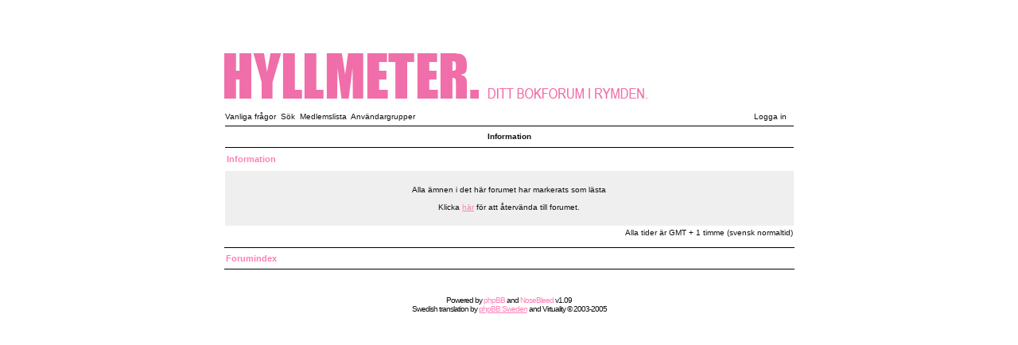

--- FILE ---
content_type: text/html
request_url: http://hyllmeter.theta.nu/viewforum.php?f=4&mark=topics&sid=c0c9774c37765e85d3f8abba0a9b8e59
body_size: 4486
content:
<!DOCTYPE HTML PUBLIC "-//W3C//DTD HTML 4.01 Transitional//EN">
<html dir="ltr">
<head>
<meta http-equiv="Content-Type" content="text/html; charset=iso-8859-1">
<meta http-equiv="Content-Style-Type" content="text/css">
<link rel="icon" href="templates/NoseBleed/images/favicon.ico" />

<link rel="top" href="./index.php?sid=a35ffcc5cb145c32ab4496ba83ba4f1d" title="Forumindex" />
<link rel="search" href="./search.php?sid=a35ffcc5cb145c32ab4496ba83ba4f1d" title="Sök" />
<link rel="help" href="./faq.php?sid=a35ffcc5cb145c32ab4496ba83ba4f1d" title="Vanliga frågor" />
<link rel="author" href="./memberlist.php?sid=a35ffcc5cb145c32ab4496ba83ba4f1d" title="Medlemslista" />

<title>Hyllmeter ~ </title>
<!-- link rel="stylesheet" href="templates/NoseBleed/NoseBleed.css" type="text/css" -->
<style type="text/css">
<!--
/*
  The original NoseBleed v1.09 skin for phpBB version 2+
  Created by Mike Lothar (c) 2004
  http://www.mikelothar.com

  NOTE: These CSS definitions are stored within the main page body so that you can use the phpBB2
  theme administration centre. When you have finalised your style you could cut the final CSS code
  and place it in an external file, deleting this section to save bandwidth.
*/

/* General page style. The scroll bar colours only visible in IE5.5+ */
body {
	background-color: #FFFFFF;
	/*
	scrollbar-face-color: #DFDFDF;
	scrollbar-highlight-color: #DFDFDF;
	scrollbar-shadow-color: #DFDFDF;
	scrollbar-3dlight-color: #DFDFDF;
	scrollbar-arrow-color:  #DFDFDF;
	scrollbar-track-color: #FFFFFF;
	scrollbar-darkshadow-color: #DFDFDF;
	*/
}

body,table {
	font-size : 10px;
	font-family: Verdana, Arial, Helvetica, sans-serif;
}

/* General font families for common tags */
font,th,td,p { font-family: Verdana, Arial, Helvetica, sans-serif }
a:link,a:active,a:visited { color : #FF80B8; }
a:hover		{ text-decoration: underline; color : #E60066; }
hr	{ height: 0px; border: solid #FFFFFF 0px; border-top-width: 0px;}

/* This is the border line & background colour round the entire page */
.bodyline	{
	/* background-color: #FFFFFF;  */
	border: 0px #FFFFFF solid;
}

/* This is the outline round the main forum tables */
.forumline	{
	/* background-color: #FFFFFF;  */
	border: 0px #FFFFFF solid;
}

/* Main table cell colours and backgrounds */
td.row1	{ background-color: #EFEFEF; border-style: solid; border: black; border-width: 1px 1px 1px 1px; }
td.row2	{ background-color: #E5E5E5; border-style: solid; border: black; border-width: 1px 1px 1px 1px; }
td.row3	{ background-color: #DFDFDF; border-style: solid; border: black; border-width: 1px 1px 1px 1px; }

/*
  This is for the table cell above the Topics, Post & Last posts on the index.php page
  By default this is the fading out gradiated silver background.
  However, you could replace this with a bitmap specific for each forum
*/
td.rowpic {
	/* background-color: #FFFFFF; */
}

/* Header cells - the blue and silver gradient backgrounds */
/*
th			{ font-weight: bold; font-size: 11px; color : #FF80B8; text-align: left; height: 25px;}
a.th			{ font-weight: bold; font-size: 11px; text-decoration: none; color : #FF80B8; }
a.th:visited			{ font-weight: bold; font-size: 11px; text-decoration: none; color : #FF80B8; }
a.th:hover		{ font-weight: bold; font-size: 11px; text-decoration: underline; color : #FF80B8; }
*/

th	{
	color: #111111; font-size: 10px; font-weight : bold;
	/* background-color: #FFFFFF; */
	height: 25px;
}

td.cat,td.catHead,td.catSides,td.catLeft,td.catRight,td.catBottom {
	/* background-color:#FFFFFF; */
	border: #FFFFFF; border-style: solid; height: 28px;
}

/*
  Setting additional nice inner borders for the main table cells.
  The names indicate which sides the border will be on.
  Don't worry if you don't understand this, just ignore it :-)
*/
td.cat {
   height: 29px;
   border-width: 0px 0px 0px 0px;
   background-color:#EFEFEF;
}

td.catBottom {
   height: 29px;
   border-width: 0px 0px 0px 0px;
   background-color:#DFDFDF;
}

td.catHead {
   height: 29px;
   border-width: 0px 0px 0px 0px;
   /* background-color:#FFFFFF; */
}

th.thHead,th.thSides,th.thTop,th.thLeft,th.thRight,th.thBottom,th.thCornerL,th.thCornerR {
	font-weight: bold; border: #000000; border-style: solid; height: 28px;
}
td.row3Right,td.spaceRow {
	/* background-color: #FFFFFF; */
	border: #FFFFFF; border-style: solid;
}

th.thHead,td.catHead { font-size: 10px; border-width: 0px 0px 0px 0px; }
th.thSides,td.catSides,td.spaceRow	 { border-width: 0px 0px 0px 0px; }
th.thRight,td.catRight,td.row3Right	 { border-width: 0px 0px 0px 0px; }
th.thLeft,td.catLeft	  { border-width: 0px 0px 0px 0px; }
th.thBottom,td.catBottom  { border-width: 0px 0px 0px 0px; }
th.thTop	 { border-width: 1px 0px 1px 0px; }
th.thCornerL { border-width: 1px 0px 1px 0px; }
th.thCornerR { border-width: 1px 0px 1px 0px; }

/*
.thHead			{ font-weight: bold; font-size: 11px; color : #FF80B8; text-align: left;}
a.thHead			{ font-weight: bold; font-size: 11px; text-decoration: none; color : #FF80B8; }
a.thHead:visited			{ font-weight: bold; font-size: 11px; text-decoration: none; color : #FF80B8; }
a.thHead:hover		{ font-weight: bold; font-size: 11px; text-decoration: underline; color : #FF80B8; }
*/

/* The largest text used in the index page title and toptic title etc. */
.maintitle	{
	font-weight: bold; font-size: 22px; font-family: "Verdana, Arial, Helvetica, sans-serif",Verdana, Arial, Helvetica, sans-serif;
	text-decoration: none; line-height : 120%; color : #111111;
}

/* General text */
.gen { font-size : 10px; }
.genmed { font-size : 10px; }
.gensmall { font-size : 10px; }
.gen,.genmed,.gensmall { color : #111111; }
a.gen,a.genmed,a.gensmall { color: #111111; text-decoration: none; }
a.gen:visited,a.genmed:visited,a.gensmall:visited { color: #111111; text-decoration: none; }
a.gen:hover,a.genmed:hover,a.gensmall:hover	{ color: #E60066; text-decoration: underline; }

/* The register, login, search etc links at the top of the page */
.mainmenu		{ font-size : 10px; color : #111111 }
a.mainmenu		{ font-size : 10px; text-decoration: none; color : #111111;  }
a.mainmenu:visited	{ font-size : 10px; text-decoration: none; color : #111111; }
a.mainmenu:hover{ font-size : 10px; text-decoration: underline; color : #111111; }

/* Forum category titles */
.cattitle		{ font-weight: bold; font-size: 11px ; color : #FF80B8}
a.cattitle		{ text-decoration: none; color : #FF80B8; }
a.cattitle:visited		{ text-decoration: none; color : #FF80B8; }
a.cattitle:hover{ text-decoration: underline; }

/* Forum title: Text and link to the forums used in: index.php */
.forumlink		{ font-weight: bold; font-size: 11px; color : #FF80B8; }
a.forumlink 	{ text-decoration: none; color : #FF80B8; }
a.forumlink:visited 	{ text-decoration: none; color : #FF80B8; }
a.forumlink:hover{ text-decoration: underline; color : #E60066; }

/* Used for the navigation text, (Page 1,2,3 etc) and the navigation bar when in a forum */
.nav			{ font-weight: bold; font-size: 11px; color : #FF80B8; text-align: left;}
a.nav			{ font-weight: bold; font-size: 11px; text-decoration: none; color : #FF80B8; text-align: left;}
a.nav:visited			{ font-weight: bold; font-size: 11px; text-decoration: none; color : #FF80B8; text-align: left;}
a.nav:hover		{ font-weight: bold; font-size: 11px; text-decoration: underline; color : #FF80B8; text-align: left;}

/* titles for the topics: could specify viewed link colour too */
.topictitle,h1,h2	{ font-weight: bold; font-size: 11px; color : #111111; }
a.topictitle:link   { text-decoration: none; color : #FF80B8; }
a.topictitle:visited { text-decoration: none; color : #E60066; }
a.topictitle:hover	{ text-decoration: underline; color : #E60066; }

/* Name of poster in viewmsg.php and viewtopic.php and other places */
.name			{ font-size : 10px; color : #111111;}

/* Location, number of posts, post date etc */
.postdetails		{ font-size : 10px; color : #111111; }

/* The content of the posts (body of text) */
.postbody { font-size : 10px; line-height: 17px}
a.postlink:link	{ text-decoration: none; color : #FF80B8 }
a.postlink:visited { text-decoration: none; color : #E60066; }
a.postlink:hover { text-decoration: underline; color : #E60066}

/* Quote & Code blocks */
.code {
	font-family: Verdana, Arial, Helvetica, sans-serif; font-size: 9px; color: #E60066;
	background-color: #DFDFDF; border: #000000; border-style: dotted;
	border-left-width: 1px; border-top-width: 1px; border-right-width: 1px; border-bottom-width: 1px
}

.quote {
	font-family: Verdana, Arial, Helvetica, sans-serif; font-size: 9px; color: #111111; line-height: 16px;
	background-color: #DFDFDF; border: #000000; border-style: dotted;
	border-left-width: 1px; border-top-width: 1px; border-right-width: 1px; border-bottom-width: 1px
}

/* Copyright and bottom info */
.copyright		{ font-size: 10px; font-family: Verdana, Arial, Helvetica, sans-serif; color: #111111; letter-spacing: -1px;}
a.copyright		{ color: #FF80B8; text-decoration: none;}
a.copyright:visited		{ color: #E60066; text-decoration: none;}
a.copyright:hover { color: #E60066; text-decoration: underline;}

/* Form elements */

input, textarea, text, select, border {
	color : #111111;
	font: normal 10px Verdana, Arial, Helvetica, sans-serif;
	border-color : #111111;
	text-indent : 2px;
	margin 0px;
	padding 0px;
/*	border-width: 0px; */
/*	border-style: solid; */
}

.noborder {
	border-color : white;
	margin 0px;
	padding 0px;
	border-width: 0px;
	border-style: none;
}

/* The buttons used for bbCode styling in message post */
input.button {
	background-color : #EFEFEF;
	color : #111111;
	font-size: 10px; font-family: Verdana, Arial, Helvetica, sans-serif;
}

/* The main submit button option */
input.mainoption {
	background-color : #FAFAFA;
	font-weight : bold;
	font-size: 10px; font-family: Verdana, Arial, Helvetica, sans-serif;
}

/* None-bold submit button */
input.liteoption {
	background-color : #FAFAFA;
	font-weight : normal;
	font-size: 10px; font-family: Verdana, Arial, Helvetica, sans-serif;
}

/* This is the line in the posting page which shows the rollover
  help line. This is actually a text box, but if set to be the same
  colour as the background no one will know ;)
*/
.helpline { background-color: #E5E5E5; border-style: none; }

/* Import the fancy styles for IE only (NS4.x doesn't use the @import function) */
@import url("templates/NoseBleed/formIE.css");
-->
</style>
<script language="javascript" type="text/javascript">
<!--
  function resize_images()
  {
    for (i = 1; i < document.images.length; i++)
    {
      while ( !document.images[i].complete )
      {
        break;
      }
      if ( document.images[i].width > 550 )
      {
        document.images[i].width = 550;
      }
    }
  }
//-->
</script>
</head>
<body bgcolor="#FFFFFF" text="#111111" link="#FF80B8" vlink="#E60066" leftmargin="0" topmargin="0" onload="resize_images()">
<a name="top"></a><span class="mainmenu">
<table width="100%" height="100%" cellspacing="0" cellpadding="0" border="0" align="center">
<table width="780" height="100%" cellspacing="0" cellpadding="10" border="0" align="center">
<tr>
<td class="bodyline" valign="top">

<table border="0" align="center" cellpadding="0" cellspacing="0">
  <tr>
	<td><div align="center"><a href="index.php?sid=a35ffcc5cb145c32ab4496ba83ba4f1d"><img src="templates/NoseBleed/images/top_image.jpg" border="0" alt="Forumindex" vspace="1" /></a></div></td>
  </tr>
</table>

<table width="715" height="20" border="0" align="center" cellpadding="0" cellspacing="0">
  <tr>
    <td align="left" class="mainmenu"><a href="faq.php?sid=a35ffcc5cb145c32ab4496ba83ba4f1d" class="mainmenu">Vanliga frågor</a>&nbsp;&nbsp;<a href="search.php?sid=a35ffcc5cb145c32ab4496ba83ba4f1d" class="mainmenu">Sök</a>&nbsp;&nbsp;<a href="memberlist.php?sid=a35ffcc5cb145c32ab4496ba83ba4f1d" class="mainmenu">Medlemslista</a>&nbsp;&nbsp;<a href="groupcp.php?sid=a35ffcc5cb145c32ab4496ba83ba4f1d" class="mainmenu">Användargrupper</a>&nbsp;
	</td><td align="right" class="mainmenu"><span class="mainmenu"><a href="login.php?sid=a35ffcc5cb145c32ab4496ba83ba4f1d" class="mainmenu">Logga in</a>
	&nbsp;&nbsp;<a href="profile.php?mode=register&amp;sid=a35ffcc5cb145c32ab4496ba83ba4f1d" class="mainmenu"></a>
  </tr>
</table>
<table align="CENTER" class="forumline" border="0" cellpadding="2" cellspacing="1" width="717">
  <tr>
    <th class="thTop" colspan="2" height="25"><b>Information</b></th>
  </tr>
</table>

<table align="CENTER" class="forumline" border="0" cellpadding="2" cellspacing="1" width="717">
  <tr>
    <th colspan="1" align="left" height="28" class="nav" nowrap="nowrap">Information</th>
  </tr>
</table>

<table align="CENTER" class="forumline" width="717" cellspacing="1" cellpadding="4" border="0">
  <tr>
	<td class="row1">
	<table width="100%" cellspacing="0" cellpadding="1" border="0">
	<tr>
	  <td>&nbsp;</td>
	</tr>
	<tr>
	  <td align="center"><span class="gen">Alla ämnen i det här forumet har markerats som lästa<br /><br />Klicka <a href="viewforum.php?f=4&amp;sid=a35ffcc5cb145c32ab4496ba83ba4f1d">här</a>  för att återvända till forumet.</span></td>
	</tr>
	<tr>
	  <td>&nbsp;</td>
	</tr>
	</table>
	</td>
  </tr>
</table>

<table width="717" cellspacing="0" border="0" align="center" cellpadding="2">
  <tr>
    <td align="left"></td>
    <td align="right"><span class="gensmall">Alla tider är GMT + 1 timme (svensk normaltid)</span></td>
  </tr>
</table>

<br />

<table align="CENTER" width="717" border="0" cellspacing="0" cellpadding="2">
  <tr>
    <th colspan="2" class="thTop" height="25" nowrap="nowrap"><table align="LEFT" width="100%" border="0" cellspacing="0" cellpadding="0">
        <tr>
          <td align="LEFT" valign="TOP"></td>
          <td align="RIGHT" valign="TOP"><span class="gensmall"></span></td>
        </tr>
        <tr align="LEFT" valign="TOP">
          <td colspan="2"><span class="nav"><a href="index.php?sid=a35ffcc5cb145c32ab4496ba83ba4f1d" class="nav">Forumindex</a></span></td>
        </tr>
      </table></th>
  </tr>
</table>
<div align="center"><span class="copyright"><br /><br />
<!--
	We request you retain the full copyright notice below including the link to www.phpbb.com.
	This not only gives respect to the large amount of time given freely by the developers
	but also helps build interest, traffic and use of phpBB 2.0. If you cannot (for good
	reason) retain the full copyright we request you at least leave in place the
	Powered by phpBB  line, with phpBB linked to www.phpbb.com. If you refuse
	to include even this then support on our forums may be affected.

	The phpBB Group : 2002


	Please don't remove my NoseBleed link. :)
	Read more on http://community.mikelothar.com/viewtopic.php?t=186

	Mike Lothar : 2004

// -->

<br />Powered by <a href="http://www.phpbb.com/" target="_phpbb" class="copyright">phpBB</a>
   and <a href="http://www.mikelothar.com/" target="_phpbb" class="copyright">NoseBleed</a> v1.09
  <!--
  - All content &copy; <a href="index.php?sid=a35ffcc5cb145c32ab4496ba83ba4f1d" class="copyright">Hyllmeter</a>
  //-->
  <br />
  <a href="http://www.phpbb.com/downloads.php#lang" target="_blank" class="gensmall">Swedish</a> translation by <a href="http://www.phpbb-se.com">phpBB Sweden</a> and <a href="http://www.phpbb.com/phpBB/profile.php?mode=viewprofile&u=37489" target="_blank" title="Jonathan Gulbrandsen" class="gensmall">Virtuality</a> &copy; 2003-2005
  </span></div>
  </td>
  </tr>
</table>
</span>
</body>
</html>
